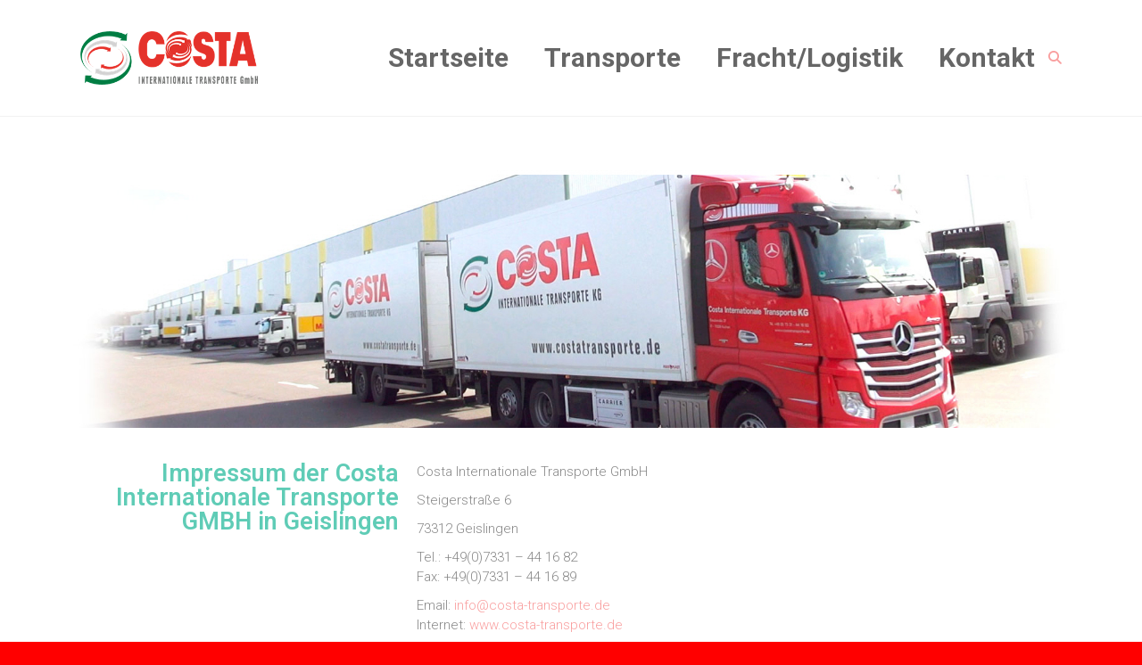

--- FILE ---
content_type: text/css; charset=utf-8
request_url: https://costa-transporte.de/wp-content/cache/autoptimize/autoptimize_single_60b9d598ccc75daabfdcc7de0ea91daa.php?ver=1728900815
body_size: 75
content:
.elementor-25 .elementor-element.elementor-element-17ff833>.elementor-container{max-width:1600px}.elementor-25 .elementor-element.elementor-element-c063d72{text-align:right}.elementor-25 .elementor-element.elementor-element-c063d72 .elementor-heading-title{color:#5fccb6;font-size:27px}.elementor-25 .elementor-element.elementor-element-c063d72>.elementor-widget-container{padding:0}.elementor-25 .elementor-element.elementor-element-ec622b7{text-align:left;color:#000;font-size:18px}

--- FILE ---
content_type: text/css; charset=utf-8
request_url: https://costa-transporte.de/wp-content/cache/autoptimize/autoptimize_single_3112465b98446ff38d0fbf6450b7ddde.php?ver=1571264945
body_size: 10
content:
div.header-post-title-container.clearfix{display:none !important}.main-navigation ul.menu li a{font-size:30px;font-weight:700}